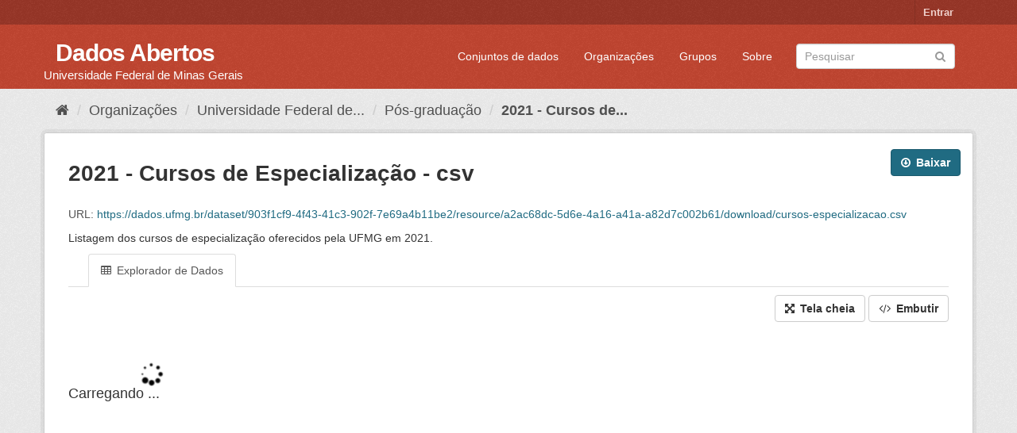

--- FILE ---
content_type: text/html; charset=utf-8
request_url: https://dados.ufmg.br/dataset/pos-graduacao/resource/a2ac68dc-5d6e-4a16-a41a-a82d7c002b61?inner_span=True
body_size: 32402
content:
<!DOCTYPE html>
<!--[if IE 9]> <html lang="pt_BR" class="ie9"> <![endif]-->
<!--[if gt IE 8]><!--> <html lang="pt_BR"> <!--<![endif]-->
  <head>
    <meta charset="utf-8" />
      <meta name="generator" content="ckan 2.9.2" />
      <meta name="viewport" content="width=device-width, initial-scale=1.0">
    <title>Pós-graduação - 2021 - Cursos de Especialização - csv - Dados Abertos </title>

    
    <link rel="shortcut icon" href="/base/images/ckan.ico" />
    
      
      
      
      
    

    
      
      
    
  
  <meta property="og:title" content="Pós-graduação - 2021 - Cursos de Especialização - csv - Dados Abertos ">
  <meta property="og:description" content="Listagem dos cursos de especialização oferecidos pela UFMG em 2021. ">


    
    <link href="/webassets/base/eb9793eb_red.css" rel="stylesheet"/>
    
  </head>

  
  <body data-site-root="https://dados.ufmg.br/" data-locale-root="https://dados.ufmg.br/" >

    
    <div class="sr-only sr-only-focusable"><a href="#content">Pular para o conteúdo</a></div>
  

  
     
<div class="account-masthead">
  <div class="container">
     
    <nav class="account not-authed" aria-label="Account">
      <ul class="list-unstyled">
        
        <li><a href="/user/login">Entrar</a></li>
         
      </ul>
    </nav>
     
  </div>
</div>

<header class="navbar navbar-static-top masthead">
    
  <div class="container">
    <div class="navbar-right">
      <button data-target="#main-navigation-toggle" data-toggle="collapse" class="navbar-toggle collapsed" type="button" aria-label="expand or collapse" aria-expanded="false">
        <span class="sr-only">Toggle navigation</span>
        <span class="fa fa-bars"></span>
      </button>
    </div>
    <hgroup class="header-text-logo-tagline navbar-left">
       
      <h1>
        <a href="/">Dados Abertos </a>
      </h1>
      
      <h2>Universidade Federal de Minas Gerais</h2>  
    </hgroup>

    <div class="collapse navbar-collapse" id="main-navigation-toggle">
      
      <nav class="section navigation">
        <ul class="nav nav-pills">
            
		<li><a href="/dataset/">Conjuntos de dados</a></li><li><a href="/organization/">Organizações</a></li><li><a href="/group/">Grupos</a></li><li><a href="/about">Sobre</a></li>
	    
        </ul>
      </nav>
       
      <form class="section site-search simple-input" action="/dataset/" method="get">
        <div class="field">
          <label for="field-sitewide-search">Buscar conjunto de dados</label>
          <input id="field-sitewide-search" type="text" class="form-control" name="q" placeholder="Pesquisar" aria-label="Search datasets"/>
          <button class="btn-search" type="submit" aria-label="Submit"><i class="fa fa-search"></i></button>
        </div>
      </form>
      
    </div>
  </div>
</header>

  
    <div class="main">
      <div id="content" class="container">
        
          
            <div class="flash-messages">
              
                
              
            </div>
          

          
            <div class="toolbar" role="navigation" aria-label="Breadcrumb">
              
                
                  <ol class="breadcrumb">
                    
<!-- Snippet snippets/home_breadcrumb_item.html start -->

<li class="home"><a href="/" aria-label="Início"><i class="fa fa-home"></i><span> Início</span></a></li>
<!-- Snippet snippets/home_breadcrumb_item.html end -->

                    
  
  
    
    
      
      
      <li><a href="/organization/">Organizações</a></li>
      <li><a href="/organization/universidade-federal-de-minas-gerais">Universidade Federal de...</a></li>
    
    <li><a href="/dataset/pos-graduacao">Pós-graduação</a></li>
  

  <li class="active"><a href="">2021 - Cursos de...</a></li>

                  </ol>
                
              
            </div>
          

          <div class="row wrapper">
            
            
  
    <section class="module module-resource" role="complementary">
      
      <div class="module-content">
        <div class="actions">
          
          <ul>
            
  
            
            
              <li>
                <div class="btn-group">
                <a class="btn btn-primary resource-url-analytics resource-type-None" href="https://dados.ufmg.br/dataset/903f1cf9-4f43-41c3-902f-7e69a4b11be2/resource/a2ac68dc-5d6e-4a16-a41a-a82d7c002b61/download/cursos-especializacao.csv">
                  
                    <i class="fa fa-arrow-circle-o-down"></i> Baixar
                  
                </a>
                
                  
                
                </div>
              </li>
            
            
  

          </ul>
          
        </div>
        
          
            
          
          <h1 class="page-heading">2021 - Cursos de Especialização - csv</h1>
          
            
              <p class="text-muted ellipsis">URL: <a class="resource-url-analytics" href="https://dados.ufmg.br/dataset/903f1cf9-4f43-41c3-902f-7e69a4b11be2/resource/a2ac68dc-5d6e-4a16-a41a-a82d7c002b61/download/cursos-especializacao.csv" title="https://dados.ufmg.br/dataset/903f1cf9-4f43-41c3-902f-7e69a4b11be2/resource/a2ac68dc-5d6e-4a16-a41a-a82d7c002b61/download/cursos-especializacao.csv">https://dados.ufmg.br/dataset/903f1cf9-4f43-41c3-902f-7e69a4b11be2/resource/a2ac68dc-5d6e-4a16-a41a-a82d7c002b61/download/cursos-especializacao.csv</a></p>
            
          
          <div class="prose notes" property="rdfs:label">
            
              <p>Listagem dos cursos de especialização oferecidos pela UFMG em 2021.</p>
            
            
          </div>
        
      
      
      
        
          
          
<!-- Snippet package/snippets/resource_views_list.html start -->


  <ul class="nav nav-tabs nav-tabs-plain" >
    

  
  
  	
    
<!-- Snippet package/snippets/resource_views_list_item.html start -->



  


<li class=" active" data-id="b78b3154-b2bf-45b6-afa9-524d135122e6">

  <a href="/dataset/pos-graduacao/resource/a2ac68dc-5d6e-4a16-a41a-a82d7c002b61?view_id=b78b3154-b2bf-45b6-afa9-524d135122e6" data-id="b78b3154-b2bf-45b6-afa9-524d135122e6">
    <i class="fa icon fa-table"></i>
    Explorador de Dados
  </a>
</li>
<!-- Snippet package/snippets/resource_views_list_item.html end -->

  
</ul>

<!-- Snippet package/snippets/resource_views_list.html end -->

        
          
            <div class="resource-view">
              
              
              
                
                  
                    
                      
<!-- Snippet package/snippets/resource_view.html start -->



  <div id="view-b78b3154-b2bf-45b6-afa9-524d135122e6" class="resource-view" data-id="b78b3154-b2bf-45b6-afa9-524d135122e6" data-title="Explorador de Dados" data-description="">
  <div class="actions">
    <a class="btn btn-default"
       target="_blank"
       href="https://dados.ufmg.br/dataset/pos-graduacao/resource/a2ac68dc-5d6e-4a16-a41a-a82d7c002b61/view/b78b3154-b2bf-45b6-afa9-524d135122e6">
      <i class="fa fa-arrows-alt"></i>
      Tela cheia
    </a>
    <a class="btn btn-default"
       href="#embed-b78b3154-b2bf-45b6-afa9-524d135122e6"
       data-module="resource-view-embed"
       data-module-id="b78b3154-b2bf-45b6-afa9-524d135122e6"
       data-module-url="https://dados.ufmg.br/dataset/pos-graduacao/resource/a2ac68dc-5d6e-4a16-a41a-a82d7c002b61/view/b78b3154-b2bf-45b6-afa9-524d135122e6">
      <i class="fa fa-code"></i>
      Embutir
    </a>
  </div>
  <p class="desc"></p>
    <div class="m-top ckanext-datapreview">
      
        
<!-- Snippet package/snippets/resource_view_filters.html start -->
<div
  class="resource-view-filters"
  data-module="resource-view-filters"
  data-module-resource-id="a2ac68dc-5d6e-4a16-a41a-a82d7c002b61"
  data-module-fields="[]"
  >
</div>
<!-- Snippet package/snippets/resource_view_filters.html end -->

      
      
        <div class="data-viewer-error js-hide">
          <p class="text-danger">
            <i class="fa fa-info-circle"></i>
            Esta visão de recurso não está disponível no momento.
            <a href="#" data-toggle="collapse" data-target="#data-view-error">
              Clique aqui para saber mais ...
            </a>
          </p>
          <p id="data-view-error" class="collapse"></p>
          <p>
            <a href="https://dados.ufmg.br/dataset/903f1cf9-4f43-41c3-902f-7e69a4b11be2/resource/a2ac68dc-5d6e-4a16-a41a-a82d7c002b61/download/cursos-especializacao.csv" class="btn btn-default btn-lg resource-url-analytics" target="_blank">
              <i class="fa fa-lg fa-arrow-circle-o-down"></i>
              Baixar recurso
            </a>
          </p>
        </div>
        
          
          
            
          
        
        <iframe src="https://dados.ufmg.br/dataset/pos-graduacao/resource/a2ac68dc-5d6e-4a16-a41a-a82d7c002b61/view/b78b3154-b2bf-45b6-afa9-524d135122e6" frameborder="0" width="100%" data-module="data-viewer">
          <p>Seu browser não suporta iframes.</p>
        </iframe>
      
    </div>
    <div id="embed-b78b3154-b2bf-45b6-afa9-524d135122e6" class="modal fade resource-view-embed">
      <div class="modal-dialog">
    <div class="modal-content">

      <div class="modal-header">
        <button type="button" class="close" data-dismiss="modal">&times;</button>
        <h3 class="modal-title">Incorporar visão de recurso</h3>
      </div>
      <div class="modal-body">
        <p class="embed-content">Você pode copiar e colar o código para embutir em um CMS ou software de blog que suporte HTML puro</p>
        <div class="row">
          <div class="col-md-6">
            
  <div class="form-group control-full">
  <label class="control-label" for="width">Largura</label>
  <div class="controls ">
  
<input id="width" type="text" name="width" value="700" placeholder=""  class="form-control" />

  
  
  </div>
  </div>
  

          </div>
          <div class="col-md-6">
            
  <div class="form-group control-full">
  <label class="control-label" for="height">Altura</label>
  <div class="controls ">
  
<input id="height" type="text" name="height" value="400" placeholder=""  class="form-control" />

  
  
  </div>
  </div>
  

          </div>
        </div>
        
  
  
  <div class="form-group pre control-full">
  <label class="control-label" for="code">Código</label>
  <div class="controls ">
  
  <textarea id="code" name="code" cols="20" rows="3" placeholder=""  class="form-control"></textarea>
  
  
  
  </div>
  </div>
  
  
      </div>
      </div>
      </div>
    </div>
  </div>

<!-- Snippet package/snippets/resource_view.html end -->

                    
                  
                
              
            </div>
          
        </div>
      
      
      
      
    </section>
  


            
              <aside class="secondary col-sm-3">
                
                

  
    
<!-- Snippet package/snippets/resources.html start -->



  
    <section class="module module-narrow resources">
      
        
          <h2 class="module-heading"><i class="fa fa-files-o"></i> Recursos</h2>
        
        
          <ul class="list-unstyled nav nav-simple">
            
              <li class="nav-item">
                <a href="/dataset/pos-graduacao/resource/9a786d03-243a-4bd4-b813-b75f3d30caf7?inner_span=True">2024 - Cursos...</a>
              </li>
            
              <li class="nav-item">
                <a href="/dataset/pos-graduacao/resource/d20eb0cc-de46-497f-9cc2-42d7b4ad8edc?inner_span=True">2024 - Cursos de...</a>
              </li>
            
              <li class="nav-item">
                <a href="/dataset/pos-graduacao/resource/30f8a2fb-cccb-420a-910d-4708334ebbc2?inner_span=True">2024 - Cursos...</a>
              </li>
            
              <li class="nav-item">
                <a href="/dataset/pos-graduacao/resource/e48ebbfc-24a5-4f4e-8c2a-1a8a80493331?inner_span=True">2023 - Dados de...</a>
              </li>
            
              <li class="nav-item">
                <a href="/dataset/pos-graduacao/resource/bd963493-f3fd-47c3-b3d2-47deed227c3e?inner_span=True">2023 - Dados de...</a>
              </li>
            
              <li class="nav-item">
                <a href="/dataset/pos-graduacao/resource/01ab7c67-2967-4ac0-8e7b-11da0a5d30ab?inner_span=True">2023 - Dados de...</a>
              </li>
            
              <li class="nav-item">
                <a href="/dataset/pos-graduacao/resource/29f9cecc-c492-4f6d-833a-ab1a7adaa161?inner_span=True">2023 - Dados de...</a>
              </li>
            
              <li class="nav-item">
                <a href="/dataset/pos-graduacao/resource/3e76ec32-28d6-446a-95b4-770db01c276c?inner_span=True">2023 - Cursos de...</a>
              </li>
            
              <li class="nav-item">
                <a href="/dataset/pos-graduacao/resource/e861b2cf-fed1-4c0f-ae18-4278c0c05e1a?inner_span=True">2023 - Cursos...</a>
              </li>
            
              <li class="nav-item">
                <a href="/dataset/pos-graduacao/resource/76fc3335-6122-4cfa-a856-e7f9f7aa706b?inner_span=True">2023 - Cursos...</a>
              </li>
            
              <li class="nav-item">
                <a href="/dataset/pos-graduacao/resource/6d4afbb3-8d05-4bd8-a7e4-c25a7ca7ab30?inner_span=True">2022 - Cursos...</a>
              </li>
            
              <li class="nav-item">
                <a href="/dataset/pos-graduacao/resource/ed874d14-b43a-4952-b4c0-c32921781e1f?inner_span=True">2022 - Cursos de...</a>
              </li>
            
              <li class="nav-item">
                <a href="/dataset/pos-graduacao/resource/999d1d50-aa71-4909-9219-4497898d11e7?inner_span=True">2022 - Cursos...</a>
              </li>
            
              <li class="nav-item">
                <a href="/dataset/pos-graduacao/resource/bb543737-b57c-4911-8007-8a1622a58743?inner_span=True">2022- Dados discentes...</a>
              </li>
            
              <li class="nav-item">
                <a href="/dataset/pos-graduacao/resource/84356c50-f6dd-4e14-b9b2-5f3c634dae46?inner_span=True">2022 - Dados...</a>
              </li>
            
              <li class="nav-item">
                <a href="/dataset/pos-graduacao/resource/b7fa2807-70a1-4ec6-92f4-6566d906b4fd?inner_span=True">2022 - Dados...</a>
              </li>
            
              <li class="nav-item">
                <a href="/dataset/pos-graduacao/resource/f69ffadb-f1c8-4818-85a3-0e108b10e02c?inner_span=True">2022- Dados discentes...</a>
              </li>
            
              <li class="nav-item">
                <a href="/dataset/pos-graduacao/resource/1c777ee3-eb0f-4b4e-a154-ed51902f55f0?inner_span=True">2022 - Cursos de...</a>
              </li>
            
              <li class="nav-item">
                <a href="/dataset/pos-graduacao/resource/a260299f-11d6-4eb0-a096-9bd25a6809ae?inner_span=True">2021 - Cursos de...</a>
              </li>
            
              <li class="nav-item">
                <a href="/dataset/pos-graduacao/resource/496bf58a-bb22-4813-9e25-5e9052bbec02?inner_span=True">2021 - Cursos de...</a>
              </li>
            
              <li class="nav-item">
                <a href="/dataset/pos-graduacao/resource/d9e3ee8e-a7c4-44dc-a54d-f5957dd1d342?inner_span=True">2021- Cursos de...</a>
              </li>
            
              <li class="nav-item active">
                <a href="/dataset/pos-graduacao/resource/a2ac68dc-5d6e-4a16-a41a-a82d7c002b61?inner_span=True">2021 - Cursos de...</a>
              </li>
            
              <li class="nav-item">
                <a href="/dataset/pos-graduacao/resource/c5386c37-8f46-40b1-b47d-504415530275?inner_span=True"> 2019-2022 - Bolsas...</a>
              </li>
            
              <li class="nav-item">
                <a href="/dataset/pos-graduacao/resource/0e0b3188-fb14-4df9-891b-20dfa0ab27ee?inner_span=True"> 2019-2022 - Bolsas...</a>
              </li>
            
              <li class="nav-item">
                <a href="/dataset/pos-graduacao/resource/a4baa4f4-3e67-4041-bcb6-8ac66abfabbc?inner_span=True">2020 - Dados de...</a>
              </li>
            
              <li class="nav-item">
                <a href="/dataset/pos-graduacao/resource/2efe55db-e290-4469-b00f-462ca8baaf0d?inner_span=True">2020 - Dados de...</a>
              </li>
            
              <li class="nav-item">
                <a href="/dataset/pos-graduacao/resource/1036e70f-9111-4939-9ca1-988c60b08682?inner_span=True">2020 - Dados...</a>
              </li>
            
              <li class="nav-item">
                <a href="/dataset/pos-graduacao/resource/6117a12c-0fb3-4c0d-8fa0-1b5d16a4abb2?inner_span=True">2020 - Dados de...</a>
              </li>
            
              <li class="nav-item">
                <a href="/dataset/pos-graduacao/resource/4df2667f-2497-4f01-9424-ec533cff1262?inner_span=True">2020  - Listagem...</a>
              </li>
            
              <li class="nav-item">
                <a href="/dataset/pos-graduacao/resource/938c73b7-9de1-47cc-97f5-20b0743d7256?inner_span=True">2019 - Dados de...</a>
              </li>
            
              <li class="nav-item">
                <a href="/dataset/pos-graduacao/resource/522b0d7d-dea0-44c2-9b88-8b1847446766?inner_span=True">2019 - Dados de...</a>
              </li>
            
              <li class="nav-item">
                <a href="/dataset/pos-graduacao/resource/365a0f76-a945-45c3-a6a7-a704a8bf7362?inner_span=True">2019 - Dados de...</a>
              </li>
            
              <li class="nav-item">
                <a href="/dataset/pos-graduacao/resource/7c9a184c-18ca-4535-8f7d-edfced1d2024?inner_span=True">2019 - Completo -...</a>
              </li>
            
              <li class="nav-item">
                <a href="/dataset/pos-graduacao/resource/78622b14-fde3-4c83-ae1a-3092c1b14b9b?inner_span=True">2024 - Dados...</a>
              </li>
            
          </ul>
        
      
    </section>
  

<!-- Snippet package/snippets/resources.html end -->

  

  
    
<!-- Snippet snippets/social.html start -->


  <section class="module module-narrow social">
    
      <h2 class="module-heading"><i class="fa fa-share-square-o"></i> Social</h2>
    
    
      <ul class="nav nav-simple">
        <li class="nav-item"><a href="https://twitter.com/share?url=https://dados.ufmg.br/dataset/pos-graduacao/resource/a2ac68dc-5d6e-4a16-a41a-a82d7c002b61?inner_span%3DTrue" target="_blank"><i class="fa fa-twitter-square"></i> Twitter</a></li>
        <li class="nav-item"><a href="https://www.facebook.com/sharer.php?u=https://dados.ufmg.br/dataset/pos-graduacao/resource/a2ac68dc-5d6e-4a16-a41a-a82d7c002b61?inner_span%3DTrue" target="_blank"><i class="fa fa-facebook-square"></i> Facebook</a></li>
      </ul>
    
  </section>

<!-- Snippet snippets/social.html end -->

  

              </aside>
            

            
              <div class="primary col-sm-9 col-xs-12" role="main">
                
                
  
    
      <section class="module">
        
  
  
        <div class="module-content">
          <h2>Informações Adicionais</h2>
          <table class="table table-striped table-bordered table-condensed" data-module="table-toggle-more">
            <thead>
              <tr>
                <th scope="col">Campo</th>
                <th scope="col">Valor</th>
              </tr>
            </thead>
            <tbody>
              <tr>
                <th scope="row">Dados atualizados pela última vez</th>
                <td>19 de abril de 2021</td>
              </tr>
              <tr>
                <th scope="row">Metadados atualizados pela última vez</th>
                <td>26 de abril de 2023</td>
              </tr>
              <tr>
                <th scope="row">Criado</th>
                <td>19 de abril de 2021</td>
              </tr>
              <tr>
                <th scope="row">Formato</th>
                <td>CSV</td>
              </tr>
              <tr>
                <th scope="row">Licença</th>
                <td>
<!-- Snippet snippets/license.html start -->



  
    
  
    
      <span>Nenhuma Licença Fornecida</span>
    
  

  

<!-- Snippet snippets/license.html end -->
</td>
              </tr>
              
                
              
                
              
                
                  <tr class="toggle-more"><th scope="row">Has views</th><td>True</td></tr>
                
              
                
                  <tr class="toggle-more"><th scope="row">Id</th><td>a2ac68dc-5d6e-4a16-a41a-a82d7c002b61</td></tr>
                
              
                
              
                
              
                
                  <tr class="toggle-more"><th scope="row">Mimetype</th><td>text/csv</td></tr>
                
              
                
                  <tr class="toggle-more"><th scope="row">On same domain</th><td>True</td></tr>
                
              
                
                  <tr class="toggle-more"><th scope="row">Package id</th><td>903f1cf9-4f43-41c3-902f-7e69a4b11be2</td></tr>
                
              
                
                  <tr class="toggle-more"><th scope="row">Position</th><td>21</td></tr>
                
              
                
                  <tr class="toggle-more"><th scope="row">Size</th><td>2,8 KiB</td></tr>
                
              
                
                  <tr class="toggle-more"><th scope="row">State</th><td>active</td></tr>
                
              
                
                  <tr class="toggle-more"><th scope="row">Url type</th><td>upload</td></tr>
                
              
            </tbody>
          </table>
        </div>
        

      </section>
    
  

              </div>
            
          </div>
        
      </div>
    </div>
  
    <footer class="site-footer">
  <div class="container">
    
    <div class="row">
      <div class="col-md-8 footer-links">
        
          <ul class="list-unstyled">
            
              <li><a href="/about">Sobre Dados Abertos </a></li>
            
          </ul>
          <ul class="list-unstyled">
            
              
              <li><a href="http://docs.ckan.org/en/2.9/api/">API do CKAN</a></li>
              <li><a href="http://www.ckan.org/">Associação CKAN</a></li>
              <li><a href="http://www.opendefinition.org/okd/"><img src="/base/images/od_80x15_blue.png" alt="Open Data"></a></li>
            
          </ul>
        
      </div>
      <div class="col-md-4 attribution">
        
          <p><strong>Impulsionado por</strong> <a class="hide-text ckan-footer-logo" href="http://ckan.org">CKAN</a></p>
        
        
          
<!-- Snippet snippets/language_selector.html start -->

<form class="form-inline form-select lang-select" action="/util/redirect" data-module="select-switch" method="POST">
  <label for="field-lang-select">Idioma</label>
  <select id="field-lang-select" name="url" data-module="autocomplete" data-module-dropdown-class="lang-dropdown" data-module-container-class="lang-container">
    
      <option value="/pt_BR/dataset/pos-graduacao/resource/a2ac68dc-5d6e-4a16-a41a-a82d7c002b61?inner_span=True" selected="selected">
        português (Brasil)
      </option>
    
      <option value="/en/dataset/pos-graduacao/resource/a2ac68dc-5d6e-4a16-a41a-a82d7c002b61?inner_span=True" >
        English
      </option>
    
      <option value="/ja/dataset/pos-graduacao/resource/a2ac68dc-5d6e-4a16-a41a-a82d7c002b61?inner_span=True" >
        日本語
      </option>
    
      <option value="/it/dataset/pos-graduacao/resource/a2ac68dc-5d6e-4a16-a41a-a82d7c002b61?inner_span=True" >
        italiano
      </option>
    
      <option value="/cs_CZ/dataset/pos-graduacao/resource/a2ac68dc-5d6e-4a16-a41a-a82d7c002b61?inner_span=True" >
        čeština (Česko)
      </option>
    
      <option value="/ca/dataset/pos-graduacao/resource/a2ac68dc-5d6e-4a16-a41a-a82d7c002b61?inner_span=True" >
        català
      </option>
    
      <option value="/es/dataset/pos-graduacao/resource/a2ac68dc-5d6e-4a16-a41a-a82d7c002b61?inner_span=True" >
        español
      </option>
    
      <option value="/fr/dataset/pos-graduacao/resource/a2ac68dc-5d6e-4a16-a41a-a82d7c002b61?inner_span=True" >
        français
      </option>
    
      <option value="/el/dataset/pos-graduacao/resource/a2ac68dc-5d6e-4a16-a41a-a82d7c002b61?inner_span=True" >
        Ελληνικά
      </option>
    
      <option value="/sv/dataset/pos-graduacao/resource/a2ac68dc-5d6e-4a16-a41a-a82d7c002b61?inner_span=True" >
        svenska
      </option>
    
      <option value="/sr/dataset/pos-graduacao/resource/a2ac68dc-5d6e-4a16-a41a-a82d7c002b61?inner_span=True" >
        српски
      </option>
    
      <option value="/no/dataset/pos-graduacao/resource/a2ac68dc-5d6e-4a16-a41a-a82d7c002b61?inner_span=True" >
        norsk bokmål (Norge)
      </option>
    
      <option value="/sk/dataset/pos-graduacao/resource/a2ac68dc-5d6e-4a16-a41a-a82d7c002b61?inner_span=True" >
        slovenčina
      </option>
    
      <option value="/fi/dataset/pos-graduacao/resource/a2ac68dc-5d6e-4a16-a41a-a82d7c002b61?inner_span=True" >
        suomi
      </option>
    
      <option value="/ru/dataset/pos-graduacao/resource/a2ac68dc-5d6e-4a16-a41a-a82d7c002b61?inner_span=True" >
        русский
      </option>
    
      <option value="/de/dataset/pos-graduacao/resource/a2ac68dc-5d6e-4a16-a41a-a82d7c002b61?inner_span=True" >
        Deutsch
      </option>
    
      <option value="/pl/dataset/pos-graduacao/resource/a2ac68dc-5d6e-4a16-a41a-a82d7c002b61?inner_span=True" >
        polski
      </option>
    
      <option value="/nl/dataset/pos-graduacao/resource/a2ac68dc-5d6e-4a16-a41a-a82d7c002b61?inner_span=True" >
        Nederlands
      </option>
    
      <option value="/bg/dataset/pos-graduacao/resource/a2ac68dc-5d6e-4a16-a41a-a82d7c002b61?inner_span=True" >
        български
      </option>
    
      <option value="/ko_KR/dataset/pos-graduacao/resource/a2ac68dc-5d6e-4a16-a41a-a82d7c002b61?inner_span=True" >
        한국어 (대한민국)
      </option>
    
      <option value="/hu/dataset/pos-graduacao/resource/a2ac68dc-5d6e-4a16-a41a-a82d7c002b61?inner_span=True" >
        magyar
      </option>
    
      <option value="/sl/dataset/pos-graduacao/resource/a2ac68dc-5d6e-4a16-a41a-a82d7c002b61?inner_span=True" >
        slovenščina
      </option>
    
      <option value="/lv/dataset/pos-graduacao/resource/a2ac68dc-5d6e-4a16-a41a-a82d7c002b61?inner_span=True" >
        latviešu
      </option>
    
      <option value="/da_DK/dataset/pos-graduacao/resource/a2ac68dc-5d6e-4a16-a41a-a82d7c002b61?inner_span=True" >
        dansk (Danmark)
      </option>
    
      <option value="/km/dataset/pos-graduacao/resource/a2ac68dc-5d6e-4a16-a41a-a82d7c002b61?inner_span=True" >
        ខ្មែរ
      </option>
    
      <option value="/vi/dataset/pos-graduacao/resource/a2ac68dc-5d6e-4a16-a41a-a82d7c002b61?inner_span=True" >
        Tiếng Việt
      </option>
    
      <option value="/mn_MN/dataset/pos-graduacao/resource/a2ac68dc-5d6e-4a16-a41a-a82d7c002b61?inner_span=True" >
        монгол (Монгол)
      </option>
    
      <option value="/lt/dataset/pos-graduacao/resource/a2ac68dc-5d6e-4a16-a41a-a82d7c002b61?inner_span=True" >
        lietuvių
      </option>
    
      <option value="/ar/dataset/pos-graduacao/resource/a2ac68dc-5d6e-4a16-a41a-a82d7c002b61?inner_span=True" >
        العربية
      </option>
    
      <option value="/pt_PT/dataset/pos-graduacao/resource/a2ac68dc-5d6e-4a16-a41a-a82d7c002b61?inner_span=True" >
        português (Portugal)
      </option>
    
      <option value="/en_AU/dataset/pos-graduacao/resource/a2ac68dc-5d6e-4a16-a41a-a82d7c002b61?inner_span=True" >
        English (Australia)
      </option>
    
      <option value="/am/dataset/pos-graduacao/resource/a2ac68dc-5d6e-4a16-a41a-a82d7c002b61?inner_span=True" >
        አማርኛ
      </option>
    
      <option value="/hr/dataset/pos-graduacao/resource/a2ac68dc-5d6e-4a16-a41a-a82d7c002b61?inner_span=True" >
        hrvatski
      </option>
    
      <option value="/uk/dataset/pos-graduacao/resource/a2ac68dc-5d6e-4a16-a41a-a82d7c002b61?inner_span=True" >
        українська
      </option>
    
      <option value="/fa_IR/dataset/pos-graduacao/resource/a2ac68dc-5d6e-4a16-a41a-a82d7c002b61?inner_span=True" >
        فارسی (ایران)
      </option>
    
      <option value="/uk_UA/dataset/pos-graduacao/resource/a2ac68dc-5d6e-4a16-a41a-a82d7c002b61?inner_span=True" >
        українська (Україна)
      </option>
    
      <option value="/sq/dataset/pos-graduacao/resource/a2ac68dc-5d6e-4a16-a41a-a82d7c002b61?inner_span=True" >
        shqip
      </option>
    
      <option value="/eu/dataset/pos-graduacao/resource/a2ac68dc-5d6e-4a16-a41a-a82d7c002b61?inner_span=True" >
        euskara
      </option>
    
      <option value="/mk/dataset/pos-graduacao/resource/a2ac68dc-5d6e-4a16-a41a-a82d7c002b61?inner_span=True" >
        македонски
      </option>
    
      <option value="/es_AR/dataset/pos-graduacao/resource/a2ac68dc-5d6e-4a16-a41a-a82d7c002b61?inner_span=True" >
        español (Argentina)
      </option>
    
      <option value="/zh_TW/dataset/pos-graduacao/resource/a2ac68dc-5d6e-4a16-a41a-a82d7c002b61?inner_span=True" >
        中文 (繁體, 台灣)
      </option>
    
      <option value="/tl/dataset/pos-graduacao/resource/a2ac68dc-5d6e-4a16-a41a-a82d7c002b61?inner_span=True" >
        Filipino (Pilipinas)
      </option>
    
      <option value="/sr_Latn/dataset/pos-graduacao/resource/a2ac68dc-5d6e-4a16-a41a-a82d7c002b61?inner_span=True" >
        srpski (latinica)
      </option>
    
      <option value="/he/dataset/pos-graduacao/resource/a2ac68dc-5d6e-4a16-a41a-a82d7c002b61?inner_span=True" >
        עברית
      </option>
    
      <option value="/id/dataset/pos-graduacao/resource/a2ac68dc-5d6e-4a16-a41a-a82d7c002b61?inner_span=True" >
        Indonesia
      </option>
    
      <option value="/gl/dataset/pos-graduacao/resource/a2ac68dc-5d6e-4a16-a41a-a82d7c002b61?inner_span=True" >
        galego
      </option>
    
      <option value="/ro/dataset/pos-graduacao/resource/a2ac68dc-5d6e-4a16-a41a-a82d7c002b61?inner_span=True" >
        română
      </option>
    
      <option value="/ne/dataset/pos-graduacao/resource/a2ac68dc-5d6e-4a16-a41a-a82d7c002b61?inner_span=True" >
        नेपाली
      </option>
    
      <option value="/zh_CN/dataset/pos-graduacao/resource/a2ac68dc-5d6e-4a16-a41a-a82d7c002b61?inner_span=True" >
        中文 (简体, 中国)
      </option>
    
      <option value="/th/dataset/pos-graduacao/resource/a2ac68dc-5d6e-4a16-a41a-a82d7c002b61?inner_span=True" >
        ไทย
      </option>
    
      <option value="/is/dataset/pos-graduacao/resource/a2ac68dc-5d6e-4a16-a41a-a82d7c002b61?inner_span=True" >
        íslenska
      </option>
    
      <option value="/tr/dataset/pos-graduacao/resource/a2ac68dc-5d6e-4a16-a41a-a82d7c002b61?inner_span=True" >
        Türkçe
      </option>
    
  </select>
  <button class="btn btn-default js-hide" type="submit">Ir</button>
</form>
<!-- Snippet snippets/language_selector.html end -->

        
      </div>
    </div>
    
  </div>

  
    
  
</footer>
  
  
  
  
  
    

      

    
    
    <link href="/webassets/vendor/f3b8236b_select2.css" rel="stylesheet"/>
<link href="/webassets/vendor/0b01aef1_font-awesome.css" rel="stylesheet"/>
    <script src="/webassets/vendor/d8ae4bed_jquery.js" type="text/javascript"></script>
<script src="/webassets/vendor/ab26884f_vendor.js" type="text/javascript"></script>
<script src="/webassets/vendor/580fa18d_bootstrap.js" type="text/javascript"></script>
<script src="/webassets/base/5f5a82bb_main.js" type="text/javascript"></script>
<script src="/webassets/base/acf3e552_ckan.js" type="text/javascript"></script>
  </body>
</html>

--- FILE ---
content_type: text/html; charset=utf-8
request_url: https://dados.ufmg.br/dataset/pos-graduacao/resource/a2ac68dc-5d6e-4a16-a41a-a82d7c002b61/view/b78b3154-b2bf-45b6-afa9-524d135122e6
body_size: 3097
content:
<!DOCTYPE html>
<!--[if IE 9]> <html lang="pt_BR" class="ie9"> <![endif]-->
<!--[if gt IE 8]><!--> <html lang="pt_BR"> <!--<![endif]-->
  <head>
    <meta charset="utf-8" />
      <meta name="generator" content="ckan 2.9.2" />
      <meta name="viewport" content="width=device-width, initial-scale=1.0">
    <title>Dados Abertos </title>

    
    <link rel="shortcut icon" href="/base/images/ckan.ico" />
    

    
      
      
    

    
    
  </head>

  
  <body data-site-root="https://dados.ufmg.br/" data-locale-root="https://dados.ufmg.br/" >

    

  
  <div data-module="recline_view"
       data-module-site_url="&#34;https://dados.ufmg.br/&#34;"
       data-module-resource = "&#34;{\&#34;cache_last_updated\&#34;: null, \&#34;cache_url\&#34;: null, \&#34;created\&#34;: \&#34;2021-04-19T19:39:14.415254\&#34;, \&#34;datastore_active\&#34;: false, \&#34;description\&#34;: \&#34;Listagem dos cursos de especializa\\u00e7\\u00e3o oferecidos pela UFMG em 2021. \&#34;, \&#34;format\&#34;: \&#34;CSV\&#34;, \&#34;hash\&#34;: \&#34;\&#34;, \&#34;id\&#34;: \&#34;a2ac68dc-5d6e-4a16-a41a-a82d7c002b61\&#34;, \&#34;last_modified\&#34;: \&#34;2021-04-19T19:39:14.385287\&#34;, \&#34;metadata_modified\&#34;: \&#34;2023-04-26T16:10:14.543937\&#34;, \&#34;mimetype\&#34;: \&#34;text/csv\&#34;, \&#34;mimetype_inner\&#34;: null, \&#34;name\&#34;: \&#34;2021 - Cursos de Especializa\\u00e7\\u00e3o - csv\&#34;, \&#34;package_id\&#34;: \&#34;903f1cf9-4f43-41c3-902f-7e69a4b11be2\&#34;, \&#34;position\&#34;: 21, \&#34;resource_type\&#34;: null, \&#34;size\&#34;: 2953, \&#34;state\&#34;: \&#34;active\&#34;, \&#34;url\&#34;: \&#34;https://dados.ufmg.br/dataset/903f1cf9-4f43-41c3-902f-7e69a4b11be2/resource/a2ac68dc-5d6e-4a16-a41a-a82d7c002b61/download/cursos-especializacao.csv\&#34;, \&#34;url_type\&#34;: \&#34;upload\&#34;}&#34;";
       data-module-resource-view = "&#34;{\&#34;id\&#34;: \&#34;b78b3154-b2bf-45b6-afa9-524d135122e6\&#34;, \&#34;resource_id\&#34;: \&#34;a2ac68dc-5d6e-4a16-a41a-a82d7c002b61\&#34;, \&#34;title\&#34;: \&#34;Explorador de Dados\&#34;, \&#34;description\&#34;: \&#34;\&#34;, \&#34;view_type\&#34;: \&#34;recline_view\&#34;, \&#34;package_id\&#34;: \&#34;903f1cf9-4f43-41c3-902f-7e69a4b11be2\&#34;}&#34;";
       data-module-map_config= "{}";
       data-module-dataproxy-url= "//jsonpdataproxy.appspot.com"
       >
    <h4 class="loading-dialog">
      <div class="loading-spinner"></div>
      <div class="left">Carregando ...</div>
    </h4>
  </div>

  

    
      

    
    
    <link href="/webassets/vendor/f3b8236b_select2.css" rel="stylesheet"/>
<link href="/webassets/vendor/0b01aef1_font-awesome.css" rel="stylesheet"/>
<link href="/webassets/ckanext-reclineview/1935c5fd_reclineview.css" rel="stylesheet"/>
    <script src="/webassets/vendor/d8ae4bed_jquery.js" type="text/javascript"></script>
<script src="/webassets/vendor/ab26884f_vendor.js" type="text/javascript"></script>
<script src="/webassets/vendor/580fa18d_bootstrap.js" type="text/javascript"></script>
<script src="/webassets/base/5f5a82bb_main.js" type="text/javascript"></script>
<script src="/webassets/ckanext-reclineview/b3f78257_reclineview.js" type="text/javascript"></script>
  </body>
</html>